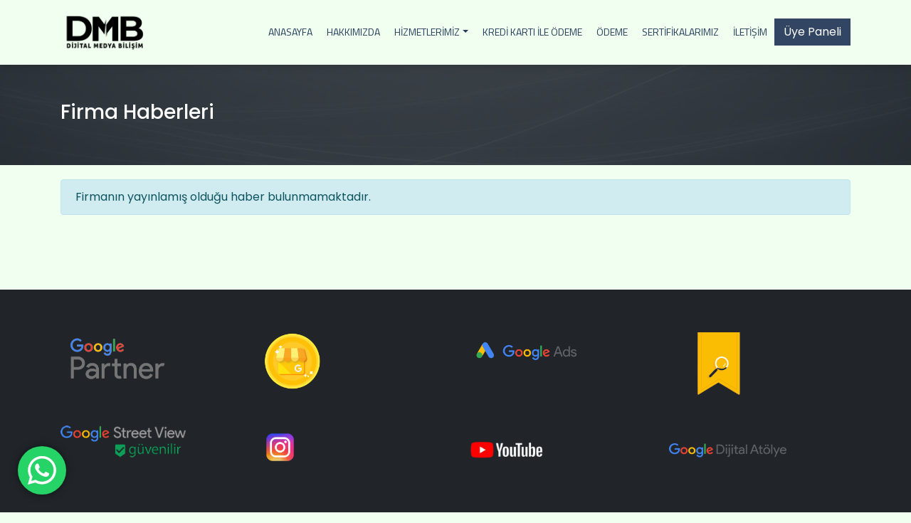

--- FILE ---
content_type: text/html; charset=UTF-8
request_url: https://googlereklamcim.com/haberler/firma/24787/
body_size: 46083
content:
<!DOCTYPE html>
<html dir="ltr" lang="tr">
<head>
	<meta charset="UTF-8">
	<meta name="viewport" content="width=device-width, initial-scale=1">
	<link rel="profile" href="https://gmpg.org/xfn/11">
	<link rel="preconnect" href="https://fonts.googleapis.com">
	<link rel="preconnect" href="https://fonts.gstatic.com" crossorigin>
	<link href="https://fonts.googleapis.com/css2?family=Poppins:wght@400;500;600;700&display=swap" rel="stylesheet">
		<title>Dijital Medya Bilişim</title>

		<!-- All in One SEO 4.5.3.1 - aioseo.com -->
		<meta name="description" content="googlereklamcim.com" />
		<meta name="robots" content="max-image-preview:large" />
		<meta name="google-site-verification" content="h-xXL8hMQ1prtg4LxF_rLcL4g7cSbYp34v-T76Fd1qw" />
		<meta name="keywords" content="google harita,google maps,google haritalar,google harita kayıtları,google benim işletmem" />
		<link rel="canonical" href="https://googlereklamcim.com/haberler/firma/24787/" />
		<meta name="generator" content="All in One SEO (AIOSEO) 4.5.3.1" />
		<script type="application/ld+json" class="aioseo-schema">
			{"@context":"https:\/\/schema.org","@graph":[{"@type":"BreadcrumbList","@id":"https:\/\/googlereklamcim.com\/haberler\/firma\/24787\/#breadcrumblist","itemListElement":[{"@type":"ListItem","@id":"https:\/\/googlereklamcim.com\/#listItem","position":1,"name":"Ev"}]},{"@type":"CollectionPage","@id":"https:\/\/googlereklamcim.com\/haberler\/firma\/24787\/#collectionpage","url":"https:\/\/googlereklamcim.com\/haberler\/firma\/24787\/","name":"Dijital Medya Bili\u015fim","description":"googlereklamcim.com","inLanguage":"tr-TR","isPartOf":{"@id":"https:\/\/googlereklamcim.com\/#website"},"breadcrumb":{"@id":"https:\/\/googlereklamcim.com\/haberler\/firma\/24787\/#breadcrumblist"},"about":{"@id":"https:\/\/googlereklamcim.com\/#organization"}},{"@type":"Organization","@id":"https:\/\/googlereklamcim.com\/#organization","name":"Dijital Medya Bili\u015fim","url":"https:\/\/googlereklamcim.com\/","logo":{"@type":"ImageObject","url":"https:\/\/googlereklamcim.com\/wp-content\/uploads\/2021\/02\/cropped-Logo.jpg","@id":"https:\/\/googlereklamcim.com\/haberler\/firma\/24787\/#organizationLogo","width":190,"height":107},"image":{"@id":"https:\/\/googlereklamcim.com\/#organizationLogo"}},{"@type":"WebSite","@id":"https:\/\/googlereklamcim.com\/#website","url":"https:\/\/googlereklamcim.com\/","name":"googlereklamcim.com","description":"googlereklamcim.com","inLanguage":"tr-TR","publisher":{"@id":"https:\/\/googlereklamcim.com\/#organization"},"potentialAction":{"@type":"SearchAction","target":{"@type":"EntryPoint","urlTemplate":"https:\/\/googlereklamcim.com\/?s={search_term_string}"},"query-input":"required name=search_term_string"}}]}
		</script>
		<!-- All in One SEO -->

<link rel='dns-prefetch' href='//fonts.googleapis.com' />
<link rel="alternate" type="application/rss+xml" title="googlereklamcim.com &raquo; akışı" href="https://googlereklamcim.com/feed/" />
<link rel="alternate" type="application/rss+xml" title="googlereklamcim.com &raquo; yorum akışı" href="https://googlereklamcim.com/comments/feed/" />
<link rel='stylesheet' id='ht_ctc_main_css-css' href='https://googlereklamcim.com/wp-content/plugins/click-to-chat-for-whatsapp/new/inc/assets/css/main.css'  media='all' />
<link rel='stylesheet' id='wp-block-library-css' href='https://googlereklamcim.com/wp-includes/css/dist/block-library/style.min.css'  media='all' />
<link rel='stylesheet' id='wc-blocks-vendors-style-css' href='https://googlereklamcim.com/wp-content/plugins/woocommerce/packages/woocommerce-blocks/build/wc-blocks-vendors-style.css'  media='all' />
<link rel='stylesheet' id='wc-blocks-style-css' href='https://googlereklamcim.com/wp-content/plugins/woocommerce/packages/woocommerce-blocks/build/wc-blocks-style.css'  media='all' />
<style id='classic-theme-styles-inline-css' type='text/css'>
/*! This file is auto-generated */
.wp-block-button__link{color:#fff;background-color:#32373c;border-radius:9999px;box-shadow:none;text-decoration:none;padding:calc(.667em + 2px) calc(1.333em + 2px);font-size:1.125em}.wp-block-file__button{background:#32373c;color:#fff;text-decoration:none}
</style>
<style id='global-styles-inline-css' type='text/css'>
body{--wp--preset--color--black: #000000;--wp--preset--color--cyan-bluish-gray: #abb8c3;--wp--preset--color--white: #ffffff;--wp--preset--color--pale-pink: #f78da7;--wp--preset--color--vivid-red: #cf2e2e;--wp--preset--color--luminous-vivid-orange: #ff6900;--wp--preset--color--luminous-vivid-amber: #fcb900;--wp--preset--color--light-green-cyan: #7bdcb5;--wp--preset--color--vivid-green-cyan: #00d084;--wp--preset--color--pale-cyan-blue: #8ed1fc;--wp--preset--color--vivid-cyan-blue: #0693e3;--wp--preset--color--vivid-purple: #9b51e0;--wp--preset--gradient--vivid-cyan-blue-to-vivid-purple: linear-gradient(135deg,rgba(6,147,227,1) 0%,rgb(155,81,224) 100%);--wp--preset--gradient--light-green-cyan-to-vivid-green-cyan: linear-gradient(135deg,rgb(122,220,180) 0%,rgb(0,208,130) 100%);--wp--preset--gradient--luminous-vivid-amber-to-luminous-vivid-orange: linear-gradient(135deg,rgba(252,185,0,1) 0%,rgba(255,105,0,1) 100%);--wp--preset--gradient--luminous-vivid-orange-to-vivid-red: linear-gradient(135deg,rgba(255,105,0,1) 0%,rgb(207,46,46) 100%);--wp--preset--gradient--very-light-gray-to-cyan-bluish-gray: linear-gradient(135deg,rgb(238,238,238) 0%,rgb(169,184,195) 100%);--wp--preset--gradient--cool-to-warm-spectrum: linear-gradient(135deg,rgb(74,234,220) 0%,rgb(151,120,209) 20%,rgb(207,42,186) 40%,rgb(238,44,130) 60%,rgb(251,105,98) 80%,rgb(254,248,76) 100%);--wp--preset--gradient--blush-light-purple: linear-gradient(135deg,rgb(255,206,236) 0%,rgb(152,150,240) 100%);--wp--preset--gradient--blush-bordeaux: linear-gradient(135deg,rgb(254,205,165) 0%,rgb(254,45,45) 50%,rgb(107,0,62) 100%);--wp--preset--gradient--luminous-dusk: linear-gradient(135deg,rgb(255,203,112) 0%,rgb(199,81,192) 50%,rgb(65,88,208) 100%);--wp--preset--gradient--pale-ocean: linear-gradient(135deg,rgb(255,245,203) 0%,rgb(182,227,212) 50%,rgb(51,167,181) 100%);--wp--preset--gradient--electric-grass: linear-gradient(135deg,rgb(202,248,128) 0%,rgb(113,206,126) 100%);--wp--preset--gradient--midnight: linear-gradient(135deg,rgb(2,3,129) 0%,rgb(40,116,252) 100%);--wp--preset--font-size--small: 13px;--wp--preset--font-size--medium: 20px;--wp--preset--font-size--large: 36px;--wp--preset--font-size--x-large: 42px;--wp--preset--spacing--20: 0.44rem;--wp--preset--spacing--30: 0.67rem;--wp--preset--spacing--40: 1rem;--wp--preset--spacing--50: 1.5rem;--wp--preset--spacing--60: 2.25rem;--wp--preset--spacing--70: 3.38rem;--wp--preset--spacing--80: 5.06rem;--wp--preset--shadow--natural: 6px 6px 9px rgba(0, 0, 0, 0.2);--wp--preset--shadow--deep: 12px 12px 50px rgba(0, 0, 0, 0.4);--wp--preset--shadow--sharp: 6px 6px 0px rgba(0, 0, 0, 0.2);--wp--preset--shadow--outlined: 6px 6px 0px -3px rgba(255, 255, 255, 1), 6px 6px rgba(0, 0, 0, 1);--wp--preset--shadow--crisp: 6px 6px 0px rgba(0, 0, 0, 1);}:where(.is-layout-flex){gap: 0.5em;}:where(.is-layout-grid){gap: 0.5em;}body .is-layout-flow > .alignleft{float: left;margin-inline-start: 0;margin-inline-end: 2em;}body .is-layout-flow > .alignright{float: right;margin-inline-start: 2em;margin-inline-end: 0;}body .is-layout-flow > .aligncenter{margin-left: auto !important;margin-right: auto !important;}body .is-layout-constrained > .alignleft{float: left;margin-inline-start: 0;margin-inline-end: 2em;}body .is-layout-constrained > .alignright{float: right;margin-inline-start: 2em;margin-inline-end: 0;}body .is-layout-constrained > .aligncenter{margin-left: auto !important;margin-right: auto !important;}body .is-layout-constrained > :where(:not(.alignleft):not(.alignright):not(.alignfull)){max-width: var(--wp--style--global--content-size);margin-left: auto !important;margin-right: auto !important;}body .is-layout-constrained > .alignwide{max-width: var(--wp--style--global--wide-size);}body .is-layout-flex{display: flex;}body .is-layout-flex{flex-wrap: wrap;align-items: center;}body .is-layout-flex > *{margin: 0;}body .is-layout-grid{display: grid;}body .is-layout-grid > *{margin: 0;}:where(.wp-block-columns.is-layout-flex){gap: 2em;}:where(.wp-block-columns.is-layout-grid){gap: 2em;}:where(.wp-block-post-template.is-layout-flex){gap: 1.25em;}:where(.wp-block-post-template.is-layout-grid){gap: 1.25em;}.has-black-color{color: var(--wp--preset--color--black) !important;}.has-cyan-bluish-gray-color{color: var(--wp--preset--color--cyan-bluish-gray) !important;}.has-white-color{color: var(--wp--preset--color--white) !important;}.has-pale-pink-color{color: var(--wp--preset--color--pale-pink) !important;}.has-vivid-red-color{color: var(--wp--preset--color--vivid-red) !important;}.has-luminous-vivid-orange-color{color: var(--wp--preset--color--luminous-vivid-orange) !important;}.has-luminous-vivid-amber-color{color: var(--wp--preset--color--luminous-vivid-amber) !important;}.has-light-green-cyan-color{color: var(--wp--preset--color--light-green-cyan) !important;}.has-vivid-green-cyan-color{color: var(--wp--preset--color--vivid-green-cyan) !important;}.has-pale-cyan-blue-color{color: var(--wp--preset--color--pale-cyan-blue) !important;}.has-vivid-cyan-blue-color{color: var(--wp--preset--color--vivid-cyan-blue) !important;}.has-vivid-purple-color{color: var(--wp--preset--color--vivid-purple) !important;}.has-black-background-color{background-color: var(--wp--preset--color--black) !important;}.has-cyan-bluish-gray-background-color{background-color: var(--wp--preset--color--cyan-bluish-gray) !important;}.has-white-background-color{background-color: var(--wp--preset--color--white) !important;}.has-pale-pink-background-color{background-color: var(--wp--preset--color--pale-pink) !important;}.has-vivid-red-background-color{background-color: var(--wp--preset--color--vivid-red) !important;}.has-luminous-vivid-orange-background-color{background-color: var(--wp--preset--color--luminous-vivid-orange) !important;}.has-luminous-vivid-amber-background-color{background-color: var(--wp--preset--color--luminous-vivid-amber) !important;}.has-light-green-cyan-background-color{background-color: var(--wp--preset--color--light-green-cyan) !important;}.has-vivid-green-cyan-background-color{background-color: var(--wp--preset--color--vivid-green-cyan) !important;}.has-pale-cyan-blue-background-color{background-color: var(--wp--preset--color--pale-cyan-blue) !important;}.has-vivid-cyan-blue-background-color{background-color: var(--wp--preset--color--vivid-cyan-blue) !important;}.has-vivid-purple-background-color{background-color: var(--wp--preset--color--vivid-purple) !important;}.has-black-border-color{border-color: var(--wp--preset--color--black) !important;}.has-cyan-bluish-gray-border-color{border-color: var(--wp--preset--color--cyan-bluish-gray) !important;}.has-white-border-color{border-color: var(--wp--preset--color--white) !important;}.has-pale-pink-border-color{border-color: var(--wp--preset--color--pale-pink) !important;}.has-vivid-red-border-color{border-color: var(--wp--preset--color--vivid-red) !important;}.has-luminous-vivid-orange-border-color{border-color: var(--wp--preset--color--luminous-vivid-orange) !important;}.has-luminous-vivid-amber-border-color{border-color: var(--wp--preset--color--luminous-vivid-amber) !important;}.has-light-green-cyan-border-color{border-color: var(--wp--preset--color--light-green-cyan) !important;}.has-vivid-green-cyan-border-color{border-color: var(--wp--preset--color--vivid-green-cyan) !important;}.has-pale-cyan-blue-border-color{border-color: var(--wp--preset--color--pale-cyan-blue) !important;}.has-vivid-cyan-blue-border-color{border-color: var(--wp--preset--color--vivid-cyan-blue) !important;}.has-vivid-purple-border-color{border-color: var(--wp--preset--color--vivid-purple) !important;}.has-vivid-cyan-blue-to-vivid-purple-gradient-background{background: var(--wp--preset--gradient--vivid-cyan-blue-to-vivid-purple) !important;}.has-light-green-cyan-to-vivid-green-cyan-gradient-background{background: var(--wp--preset--gradient--light-green-cyan-to-vivid-green-cyan) !important;}.has-luminous-vivid-amber-to-luminous-vivid-orange-gradient-background{background: var(--wp--preset--gradient--luminous-vivid-amber-to-luminous-vivid-orange) !important;}.has-luminous-vivid-orange-to-vivid-red-gradient-background{background: var(--wp--preset--gradient--luminous-vivid-orange-to-vivid-red) !important;}.has-very-light-gray-to-cyan-bluish-gray-gradient-background{background: var(--wp--preset--gradient--very-light-gray-to-cyan-bluish-gray) !important;}.has-cool-to-warm-spectrum-gradient-background{background: var(--wp--preset--gradient--cool-to-warm-spectrum) !important;}.has-blush-light-purple-gradient-background{background: var(--wp--preset--gradient--blush-light-purple) !important;}.has-blush-bordeaux-gradient-background{background: var(--wp--preset--gradient--blush-bordeaux) !important;}.has-luminous-dusk-gradient-background{background: var(--wp--preset--gradient--luminous-dusk) !important;}.has-pale-ocean-gradient-background{background: var(--wp--preset--gradient--pale-ocean) !important;}.has-electric-grass-gradient-background{background: var(--wp--preset--gradient--electric-grass) !important;}.has-midnight-gradient-background{background: var(--wp--preset--gradient--midnight) !important;}.has-small-font-size{font-size: var(--wp--preset--font-size--small) !important;}.has-medium-font-size{font-size: var(--wp--preset--font-size--medium) !important;}.has-large-font-size{font-size: var(--wp--preset--font-size--large) !important;}.has-x-large-font-size{font-size: var(--wp--preset--font-size--x-large) !important;}
.wp-block-navigation a:where(:not(.wp-element-button)){color: inherit;}
:where(.wp-block-post-template.is-layout-flex){gap: 1.25em;}:where(.wp-block-post-template.is-layout-grid){gap: 1.25em;}
:where(.wp-block-columns.is-layout-flex){gap: 2em;}:where(.wp-block-columns.is-layout-grid){gap: 2em;}
.wp-block-pullquote{font-size: 1.5em;line-height: 1.6;}
</style>
<link rel='stylesheet' id='woocommerce-layout-css' href='https://googlereklamcim.com/wp-content/plugins/woocommerce/assets/css/woocommerce-layout.css'  media='all' />
<link rel='stylesheet' id='woocommerce-smallscreen-css' href='https://googlereklamcim.com/wp-content/plugins/woocommerce/assets/css/woocommerce-smallscreen.css'  media='only screen and (max-width: 768px)' />
<link rel='stylesheet' id='woocommerce-general-css' href='https://googlereklamcim.com/wp-content/plugins/woocommerce/assets/css/woocommerce.css'  media='all' />
<style id='woocommerce-inline-inline-css' type='text/css'>
.woocommerce form .form-row .required { visibility: visible; }
</style>
<link rel='stylesheet' id='mc_titilium-css' href='https://fonts.googleapis.com/css?family=Titillium+Web%3A200%2C300%2C400%2C700&#038;display=swap'  media='all' />
<link rel='stylesheet' id='mc_fontawesome-css' href='https://googlereklamcim.com/wp-content/themes/mc_rehber/css/all.min.css'  media='all' />
<link rel='stylesheet' id='mc_bootstrap-css' href='https://googlereklamcim.com/wp-content/themes/mc_rehber/css/bootstrap.min.css'  media='all' />
<link rel='stylesheet' id='mc_owl-css' href='https://googlereklamcim.com/wp-content/themes/mc_rehber/css/owl.carousel.min.css'  media='all' />
<link rel='stylesheet' id='mc_splide-css' href='https://googlereklamcim.com/wp-content/themes/mc_rehber/css/splide.min.css'  media='all' />
<link rel='stylesheet' id='mc_fancy-css' href='https://googlereklamcim.com/wp-content/themes/mc_rehber/css/jquery.fancybox.min.css'  media='all' />
<link rel='stylesheet' id='mc_rehber-css' href='https://googlereklamcim.com/wp-content/themes/mc_rehber/style.css'  media='all' />
<link rel='stylesheet' id='mc_animate-css' href='https://googlereklamcim.com/wp-content/themes/mc_rehber/css/animate.css'  media='all' />
<script  src="https://googlereklamcim.com/wp-includes/js/jquery/jquery.min.js" id="jquery-core-js"></script>
<script  src="https://googlereklamcim.com/wp-includes/js/jquery/jquery-migrate.min.js" id="jquery-migrate-js"></script>
<link rel="https://api.w.org/" href="https://googlereklamcim.com/wp-json/" /><link rel="EditURI" type="application/rsd+xml" title="RSD" href="https://googlereklamcim.com/xmlrpc.php?rsd" />
<style> .comment-metadata { display:none !important; } </style><style> .comment-author .vcard .avatar{ display:none !important; } 
													.comment-author .avatar{ display:none !important; }
									</style><style>/* CSS added by WP Meta and Date Remover*/.entry-meta {display:none !important;}
	.home .entry-meta { display: none; }
	.entry-footer {display:none !important;}
	.home .entry-footer { display: none; }</style><style>/* CSS added by WP Meta and Date Remover*/.entry-meta {display:none !important;}
	.home .entry-meta { display: none; }
	.entry-footer {display:none !important;}
	.home .entry-footer { display: none; }</style>	<noscript><style>.woocommerce-product-gallery{ opacity: 1 !important; }</style></noscript>
	<meta name="generator" content="Elementor 3.18.3; features: e_dom_optimization, e_optimized_assets_loading, e_optimized_css_loading, e_font_icon_svg, additional_custom_breakpoints, block_editor_assets_optimize, e_image_loading_optimization; settings: css_print_method-external, google_font-enabled, font_display-swap">
<noscript><style>.lazyload[data-src]{display:none !important;}</style></noscript><style>.lazyload{background-image:none !important;}.lazyload:before{background-image:none !important;}</style><style type="text/css" id="custom-background-css">
body.custom-background { background-color: #f0fff0; }
</style>
	<link rel="icon" href="https://googlereklamcim.com/wp-content/uploads/2019/12/cropped-googlereklamcim.com-simge-32x32.png" sizes="32x32" />
<link rel="icon" href="https://googlereklamcim.com/wp-content/uploads/2019/12/cropped-googlereklamcim.com-simge-192x192.png" sizes="192x192" />
<link rel="apple-touch-icon" href="https://googlereklamcim.com/wp-content/uploads/2019/12/cropped-googlereklamcim.com-simge-180x180.png" />
<meta name="msapplication-TileImage" content="https://googlereklamcim.com/wp-content/uploads/2019/12/cropped-googlereklamcim.com-simge-270x270.png" />
		<style type="text/css" id="wp-custom-css">
			.entry-meta .entry-date {
    display: none;
}

body, p, span, a {
	font-family: 'Poppins', sans-serif !important;
}

body {
    background-color: #f0fff0;
}

#header {
	background-color: #f0fff0;
}
#main-menu li a {
	color: #253C59;
	font-family: 'Titillium Web', sans-serif!important
}
#main-menu .dropdown-menu a {
	color: #253C59;
}

.heading h2 {
    color: #253C59;
}

.heading .text-muted {
    color: #253C59 !important;
}

.service-title a {
    color: #253C59;
}

#about h2,
#about p{
    color: #253C59;
}

#news .news h3 a,
#news .news span,
#news .news p {
    color: #253C59 !important;
}

article .page-content {
    color:#253C59
}

.contact-form, .contact {
	color: #253C59;
}

.contact a {
	color: #253C59;
	text-decoration: underline;
	font-weight: bolder;
}
.service {
	box-shadow: 0 1px 3px rgb(255 255 255 / 60%), 0 1px 2px rgb(255 255 255 / 60%)
}
.news {
	box-shadow: 0 1px 3px rgb(255 255 255 / 30%), 0 1px 1px rgb(255 255 255 / 50%);
	border: 1px solid #ddd;
	border-radius: 10px;
}

.content .page-header {
	padding: 50px 0;
}		</style>
		<style id="kirki-inline-styles"></style>	
</head>

<body class="home blog custom-background wp-custom-logo theme-mc_rehber woocommerce-no-js hfeed no-sidebar elementor-default elementor-kit-113923">
<div id="page" class="site">
	<header id="header">
		<div class="container">
			<a href="https://googlereklamcim.com/"><img src="[data-uri]" height="50" alt="Site Logo" data-src="https://googlereklamcim.com/wp-content/uploads/2024/08/cropped-DMB-LOGO-SIYAH.png" decoding="async" class="lazyload" width="126" data-eio-rwidth="1080" data-eio-rheight="429"><noscript><img src="https://googlereklamcim.com/wp-content/uploads/2024/08/cropped-DMB-LOGO-SIYAH.png" height="50" alt="Site Logo" data-eio="l"></noscript></a>			<nav class="nav-menu">
				<ul id="main-menu" class="nav"><li  id="menu-item-7"class="menu-item menu-item-type-custom menu-item-object-custom menu-item-7 nav-item"><a href="http://www.googlereklamcim.com/">Anasayfa</a></li>
<li  id="menu-item-8"class="menu-item menu-item-type-post_type menu-item-object-page menu-item-8 nav-item"><a href="https://googlereklamcim.com/hakkimizda/">Hakkımızda</a></li>
<li  id="menu-item-276"class="menu-item menu-item-type-post_type menu-item-object-page menu-item-has-children dropdown menu-item-276 nav-item"><a href="https://googlereklamcim.com/hizmetlerimiz/"class="dropdown-toggle">Hizmetlerimiz<span class="caret"></span></a>
<ul class="dropdown-menu depth-0">
	<li  id="menu-item-334"class="menu-item menu-item-type-post_type menu-item-object-hizmetler menu-item-334 nav-item"><a href="https://googlereklamcim.com/hizmetler/google-reklamlari/">Google Reklamları</a></li>
	<li  id="menu-item-335"class="menu-item menu-item-type-post_type menu-item-object-hizmetler menu-item-335 nav-item"><a href="https://googlereklamcim.com/hizmetler/google-haritalar/">Google Haritalar</a></li>
	<li  id="menu-item-328"class="menu-item menu-item-type-post_type menu-item-object-hizmetler menu-item-328 nav-item"><a href="https://googlereklamcim.com/hizmetler/google-ads/">Google Ads</a></li>
	<li  id="menu-item-315"class="menu-item menu-item-type-post_type menu-item-object-hizmetler menu-item-315 nav-item"><a href="https://googlereklamcim.com/hizmetler/facebook-reklamlari/">Facebook Reklamları</a></li>
	<li  id="menu-item-317"class="menu-item menu-item-type-post_type menu-item-object-hizmetler menu-item-317 nav-item"><a href="https://googlereklamcim.com/hizmetler/instagram-reklamlari/">Instagram Reklamları</a></li>
	<li  id="menu-item-323"class="menu-item menu-item-type-post_type menu-item-object-hizmetler menu-item-323 nav-item"><a href="https://googlereklamcim.com/hizmetler/youtube-reklamlari/">Youtube Reklamları</a></li>
	<li  id="menu-item-320"class="menu-item menu-item-type-post_type menu-item-object-hizmetler menu-item-320 nav-item"><a href="https://googlereklamcim.com/hizmetler/twitter-reklamlari/">Twitter Reklamları</a></li>
	<li  id="menu-item-319"class="menu-item menu-item-type-post_type menu-item-object-hizmetler menu-item-319 nav-item"><a href="https://googlereklamcim.com/hizmetler/mobil-uygulama/">Mobil Uygulama</a></li>
	<li  id="menu-item-318"class="menu-item menu-item-type-post_type menu-item-object-hizmetler menu-item-318 nav-item"><a href="https://googlereklamcim.com/hizmetler/logo-tasarimi/">Logo Tasarımı</a></li>
	<li  id="menu-item-329"class="menu-item menu-item-type-post_type menu-item-object-hizmetler menu-item-329 nav-item"><a href="https://googlereklamcim.com/hizmetler/web-tasarimi/">Web Tasarımı</a></li>
	<li  id="menu-item-321"class="menu-item menu-item-type-post_type menu-item-object-hizmetler menu-item-321 nav-item"><a href="https://googlereklamcim.com/hizmetler/web-tabanli-yazilim/">Web Tabanlı Yazılım</a></li>
</ul>
</li>
<li  id="menu-item-120967"class="menu-item menu-item-type-custom menu-item-object-custom menu-item-120967 nav-item"><a href="http://www.shopier.com/dmbgroupreklamcilik">Kredi Kartı İle Ödeme</a></li>
<li  id="menu-item-118648"class="menu-item menu-item-type-post_type menu-item-object-page menu-item-118648 nav-item"><a href="https://googlereklamcim.com/odeme-2/">Ödeme</a></li>
<li  id="menu-item-117621"class="menu-item menu-item-type-custom menu-item-object-custom menu-item-117621 nav-item"><a href="https://skillshop.exceedlms.com/profiles/8abec616a3164a8e8664309f42a885cd">Sertifikalarımız</a></li>
<li  id="menu-item-16"class="menu-item menu-item-type-post_type menu-item-object-page menu-item-16 nav-item"><a href="https://googlereklamcim.com/iletisim/">İletişim</a></li>
</ul>				<div class="burger">
					<div class="line1"></div>
					<div class="line2"></div>
					<div class="line3"></div>
				</div>
				<div class="buttons d-none d-sm-none d-md-none d-lg-flex">
					<a href="https://googlereklamcim.com/panel" class="btn btn-primary rounded-0 ">Üye Paneli</a>
				</div>
			</nav>
		</div>
	</header>

	<div id="content" class="site-content">
<div class="content custom">
		<div class="page-header">
			<div class="container">
				<h3 class="page-title">Firma Haberleri</h3>
			</div>
		</div>
		<div class="container">
		<div class="alert alert-info">Firmanın yayınlamış olduğu haber bulunmamaktadır.</div>		</div>
	</div>
</div><!-- #primary -->

	</div><!-- #content -->
	<footer id="footer">
		<div class="footer-widget">
			<div class="container">
				<div class="row">
					<div class="col-md-3"><div id="text-2" class="widget widget_text">			<div class="textwidget"><p><a title="Google Partner" href="https://www.google.com/partners/" target="_blank" rel="noopener"><img decoding="async" class="alignnone wp-image-54194 lazyload" src="[data-uri]" alt="" width="159" height="74" data-src="https://googlereklamcim.com/wp-content/uploads/2021/02/google-partners-300x124-removebg-preview-2.png" data-eio-rwidth="266" data-eio-rheight="123" /><noscript><img decoding="async" class="alignnone wp-image-54194" src="https://googlereklamcim.com/wp-content/uploads/2021/02/google-partners-300x124-removebg-preview-2.png" alt="" width="159" height="74" data-eio="l" /></noscript></a></p>
<p>&nbsp;</p>
<ul style="list-style: none; padding: 0; margin: 0;">
<li></li>
<li></li>
</ul>
</div>
		</div><div id="text-14" class="widget widget_text">			<div class="textwidget"><p><a href="https://skillshop.exceedlms.com/profiles/8abec616a3164a8e8664309f42a885cd" target="_blank" rel="noopener"><img decoding="async" class="alignnone wp-image-56353 lazyload" title="Google Benim İşletmem" src="[data-uri]" alt="Google Benim İşletmem" width="177" height="50" data-src="https://googlereklamcim.com/wp-content/uploads/2021/03/google_guvenilir.png" data-eio-rwidth="205" data-eio-rheight="58" /><noscript><img decoding="async" class="alignnone wp-image-56353" title="Google Benim İşletmem" src="https://googlereklamcim.com/wp-content/uploads/2021/03/google_guvenilir.png" alt="Google Benim İşletmem" width="177" height="50" data-eio="l" /></noscript></a></p>
<p>&nbsp;</p>
</div>
		</div></div><div class="col-md-3"><div id="text-18" class="widget widget_text">			<div class="textwidget"><p><a title="Google My Business" href="https://skillshop.exceedlms.com/profiles/8abec616a3164a8e8664309f42a885cd" target="_blank" rel="noopener"><img decoding="async" class="alignnone wp-image-45764 lazyload" src="[data-uri]" alt="Google Benim İşletmem Üçüncü Taraf Politikaları" width="82" height="82"   data-src="https://googlereklamcim.com/wp-content/uploads/2020/12/GMB_Achievment_V2_1_copy_3-300x300.png" data-srcset="https://googlereklamcim.com/wp-content/uploads/2020/12/GMB_Achievment_V2_1_copy_3-300x300.png 300w, https://googlereklamcim.com/wp-content/uploads/2020/12/GMB_Achievment_V2_1_copy_3-150x150.png 150w, https://googlereklamcim.com/wp-content/uploads/2020/12/GMB_Achievment_V2_1_copy_3.png 400w" data-sizes="auto" data-eio-rwidth="300" data-eio-rheight="300" /><noscript><img decoding="async" class="alignnone wp-image-45764" src="https://googlereklamcim.com/wp-content/uploads/2020/12/GMB_Achievment_V2_1_copy_3-300x300.png" alt="Google Benim İşletmem Üçüncü Taraf Politikaları" width="82" height="82" srcset="https://googlereklamcim.com/wp-content/uploads/2020/12/GMB_Achievment_V2_1_copy_3-300x300.png 300w, https://googlereklamcim.com/wp-content/uploads/2020/12/GMB_Achievment_V2_1_copy_3-150x150.png 150w, https://googlereklamcim.com/wp-content/uploads/2020/12/GMB_Achievment_V2_1_copy_3.png 400w" sizes="(max-width: 82px) 100vw, 82px" data-eio="l" /></noscript></a></p>
</div>
		</div><div id="text-23" class="widget widget_text">			<div class="textwidget"><p>&nbsp;</p>
<p><a title="Instagram" href="https://www.instagram.com/dijitalmedyabilisim" target="_blank" rel="noopener"><img loading="lazy" loading="lazy" loading="lazy" decoding="async" class="alignnone wp-image-54412 lazyload" src="[data-uri]" alt="Instagram" width="47" height="47"   data-src="https://googlereklamcim.com/wp-content/uploads/2021/02/instagram-300x300.png" data-srcset="https://googlereklamcim.com/wp-content/uploads/2021/02/instagram-300x300.png 300w, https://googlereklamcim.com/wp-content/uploads/2021/02/instagram-150x150.png 150w, https://googlereklamcim.com/wp-content/uploads/2021/02/instagram.png 600w" data-sizes="auto" data-eio-rwidth="300" data-eio-rheight="300" /><noscript><img loading="lazy" loading="lazy" loading="lazy" decoding="async" class="alignnone wp-image-54412" src="https://googlereklamcim.com/wp-content/uploads/2021/02/instagram-300x300.png" alt="Instagram" width="47" height="47" srcset="https://googlereklamcim.com/wp-content/uploads/2021/02/instagram-300x300.png 300w, https://googlereklamcim.com/wp-content/uploads/2021/02/instagram-150x150.png 150w, https://googlereklamcim.com/wp-content/uploads/2021/02/instagram.png 600w" sizes="(max-width: 47px) 100vw, 47px" data-eio="l" /></noscript></a></p>
</div>
		</div></div><div class="col-md-3"><div id="text-19" class="widget widget_text">			<div class="textwidget"><p><a title="Google Ads" href="https://www.kisa.link/OBFL" target="_blank" rel="noopener"><img loading="lazy" loading="lazy" loading="lazy" decoding="async" class="alignnone wp-image-54413 lazyload" src="[data-uri]" alt="" width="170" height="53"   data-src="https://googlereklamcim.com/wp-content/uploads/2021/02/Ads_logo_horizontal_dont_1-300x94.png" data-srcset="https://googlereklamcim.com/wp-content/uploads/2021/02/Ads_logo_horizontal_dont_1-300x94.png 300w, https://googlereklamcim.com/wp-content/uploads/2021/02/Ads_logo_horizontal_dont_1-1024x322.png 1024w, https://googlereklamcim.com/wp-content/uploads/2021/02/Ads_logo_horizontal_dont_1-768x242.png 768w, https://googlereklamcim.com/wp-content/uploads/2021/02/Ads_logo_horizontal_dont_1.png 1501w" data-sizes="auto" data-eio-rwidth="300" data-eio-rheight="94" /><noscript><img loading="lazy" loading="lazy" loading="lazy" decoding="async" class="alignnone wp-image-54413" src="https://googlereklamcim.com/wp-content/uploads/2021/02/Ads_logo_horizontal_dont_1-300x94.png" alt="" width="170" height="53" srcset="https://googlereklamcim.com/wp-content/uploads/2021/02/Ads_logo_horizontal_dont_1-300x94.png 300w, https://googlereklamcim.com/wp-content/uploads/2021/02/Ads_logo_horizontal_dont_1-1024x322.png 1024w, https://googlereklamcim.com/wp-content/uploads/2021/02/Ads_logo_horizontal_dont_1-768x242.png 768w, https://googlereklamcim.com/wp-content/uploads/2021/02/Ads_logo_horizontal_dont_1.png 1501w" sizes="(max-width: 170px) 100vw, 170px" data-eio="l" /></noscript></a></p>
</div>
		</div><div id="text-21" class="widget widget_text">			<div class="textwidget"><p>&nbsp;</p>
<p>&nbsp;</p>
<p><a title="Youtube" href="https://www.kisa.link/OBFN" target="_blank" rel="noopener"><img loading="lazy" loading="lazy" loading="lazy" decoding="async" class="alignnone wp-image-54410 lazyload" src="[data-uri]" alt="Youtube" width="112" height="37"   data-src="https://googlereklamcim.com/wp-content/uploads/2021/02/090c0658afb2350efff9c2ac705d5fe9-removebg-preview-1-300x100.png" data-srcset="https://googlereklamcim.com/wp-content/uploads/2021/02/090c0658afb2350efff9c2ac705d5fe9-removebg-preview-1-300x100.png 300w, https://googlereklamcim.com/wp-content/uploads/2021/02/090c0658afb2350efff9c2ac705d5fe9-removebg-preview-1.png 307w" data-sizes="auto" data-eio-rwidth="300" data-eio-rheight="100" /><noscript><img loading="lazy" loading="lazy" loading="lazy" decoding="async" class="alignnone wp-image-54410" src="https://googlereklamcim.com/wp-content/uploads/2021/02/090c0658afb2350efff9c2ac705d5fe9-removebg-preview-1-300x100.png" alt="Youtube" width="112" height="37" srcset="https://googlereklamcim.com/wp-content/uploads/2021/02/090c0658afb2350efff9c2ac705d5fe9-removebg-preview-1-300x100.png 300w, https://googlereklamcim.com/wp-content/uploads/2021/02/090c0658afb2350efff9c2ac705d5fe9-removebg-preview-1.png 307w" sizes="(max-width: 112px) 100vw, 112px" data-eio="l" /></noscript></a></p>
</div>
		</div></div><div class="col-md-3"><div id="text-6" class="widget widget_text">			<div class="textwidget"><p><a title="Sertifikalarımız" href="https://skillshop.exceedlms.com/profiles/8abec616a3164a8e8664309f42a885cd" target="_blank" rel="noopener"><img loading="lazy" loading="lazy" loading="lazy" decoding="async" class="alignleft wp-image-54202 lazyload" src="[data-uri]" alt="Google Ads Sertifikarımız" width="127" height="97" data-src="https://googlereklamcim.com/wp-content/uploads/2021/02/unnamed-removebg-preview.png" data-eio-rwidth="218" data-eio-rheight="165" /><noscript><img loading="lazy" loading="lazy" loading="lazy" decoding="async" class="alignleft wp-image-54202" src="https://googlereklamcim.com/wp-content/uploads/2021/02/unnamed-removebg-preview.png" alt="Google Ads Sertifikarımız" width="127" height="97" data-eio="l" /></noscript></a></p>
</div>
		</div><div id="text-8" class="widget widget_text">			<div class="textwidget"><p>&nbsp;</p>
<p><a title="Google Dijital Atölye" href="https://www.kisa.link/OBFV" target="_blank" rel="noopener"><img loading="lazy" loading="lazy" loading="lazy" decoding="async" class="alignnone wp-image-15355 lazyload" src="[data-uri]" alt="Google Dijital Atölye" width="165" height="20"   data-src="https://googlereklamcim.com/wp-content/uploads/2020/05/unnamed-1-300x37.png" data-srcset="https://googlereklamcim.com/wp-content/uploads/2020/05/unnamed-1-300x37.png 300w, https://googlereklamcim.com/wp-content/uploads/2020/05/unnamed-1.png 386w" data-sizes="auto" data-eio-rwidth="300" data-eio-rheight="37" /><noscript><img loading="lazy" loading="lazy" loading="lazy" decoding="async" class="alignnone wp-image-15355" src="https://googlereklamcim.com/wp-content/uploads/2020/05/unnamed-1-300x37.png" alt="Google Dijital Atölye" width="165" height="20" srcset="https://googlereklamcim.com/wp-content/uploads/2020/05/unnamed-1-300x37.png 300w, https://googlereklamcim.com/wp-content/uploads/2020/05/unnamed-1.png 386w" sizes="(max-width: 165px) 100vw, 165px" data-eio="l" /></noscript></a></p>
<p>&nbsp;</p>
</div>
		</div></div>				</div>
			</div>
		</div>
		<div class="copyright">
			<div class="container">
				<div class="row">
					<div class="col-md-12 copyright-text">
						Copyright © 2015 - 2026 googlereklamcim.com - Tüm Hakları Saklıdır.
					</div>
				</div>
			</div>
		</div>
	</footer>
</div><!-- #page -->

<!-- Click to Chat - https://holithemes.com/plugins/click-to-chat/  v3.31.1 -->  
            <div class="ht-ctc ht-ctc-chat ctc-analytics ctc_wp_desktop style-3_1  " id="ht-ctc-chat"  
                style="display: none;  position: fixed; bottom: 25px; left: 25px;"   >
                                <div class="ht_ctc_style ht_ctc_chat_style">
                <style id="ht-ctc-s3">
.ht-ctc .ctc_s_3_1:hover svg stop{stop-color:#25D366;}.ht-ctc .ctc_s_3_1:hover .ht_ctc_padding,.ht-ctc .ctc_s_3_1:hover .ctc_cta_stick{background-color:#25D366 !important;box-shadow:0px 0px 11px rgba(0,0,0,.5);}
</style>

<div  style="display:flex;justify-content:center;align-items:center; " class="ctc_s_3_1 ctc_s3_1 ctc_nb" data-nb_top="-4px" data-nb_right="-4px">
    <p class="ctc-analytics ctc_cta ctc_cta_stick ht-ctc-cta  ht-ctc-cta-hover " style="padding: 0px 16px; line-height: 1.6; font-size: 15px; background-color: #25d366; color: #ffffff; border-radius:10px; margin:0 10px;  display: none; order: 1; ">WhatsApp Destek</p>
    <div class="ctc-analytics ht_ctc_padding" style="background-color: #25D366; padding: 14px; border-radius: 50%; box-shadow: 0px 0px 11px rgba(0,0,0,.5);">
        <svg style="pointer-events:none; display:block; height:40px; width:40px;" width="40px" height="40px" viewBox="0 0 1219.547 1225.016">
            <path style="fill: #E0E0E0;" fill="#E0E0E0" d="M1041.858 178.02C927.206 63.289 774.753.07 612.325 0 277.617 0 5.232 272.298 5.098 606.991c-.039 106.986 27.915 211.42 81.048 303.476L0 1225.016l321.898-84.406c88.689 48.368 188.547 73.855 290.166 73.896h.258.003c334.654 0 607.08-272.346 607.222-607.023.056-162.208-63.052-314.724-177.689-429.463zm-429.533 933.963h-.197c-90.578-.048-179.402-24.366-256.878-70.339l-18.438-10.93-191.021 50.083 51-186.176-12.013-19.087c-50.525-80.336-77.198-173.175-77.16-268.504.111-278.186 226.507-504.503 504.898-504.503 134.812.056 261.519 52.604 356.814 147.965 95.289 95.36 147.728 222.128 147.688 356.948-.118 278.195-226.522 504.543-504.693 504.543z"/>
            <linearGradient id="htwaicona-chat" gradientUnits="userSpaceOnUse" x1="609.77" y1="1190.114" x2="609.77" y2="21.084">
                <stop id="s3_1_offset_1" offset="0" stop-color="#25D366"/>
                <stop id="s3_1_offset_2" offset="1" stop-color="#25D366"/>
            </linearGradient>
            <path style="fill: url(#htwaicona-chat);" fill="url(#htwaicona-chat)" d="M27.875 1190.114l82.211-300.18c-50.719-87.852-77.391-187.523-77.359-289.602.133-319.398 260.078-579.25 579.469-579.25 155.016.07 300.508 60.398 409.898 169.891 109.414 109.492 169.633 255.031 169.57 409.812-.133 319.406-260.094 579.281-579.445 579.281-.023 0 .016 0 0 0h-.258c-96.977-.031-192.266-24.375-276.898-70.5l-307.188 80.548z"/>
            <image overflow="visible" opacity=".08" width="682" height="639" transform="translate(270.984 291.372)"/>
            <path fill-rule="evenodd" clip-rule="evenodd" style="fill: #FFF;" fill="#FFF" d="M462.273 349.294c-11.234-24.977-23.062-25.477-33.75-25.914-8.742-.375-18.75-.352-28.742-.352-10 0-26.25 3.758-39.992 18.766-13.75 15.008-52.5 51.289-52.5 125.078 0 73.797 53.75 145.102 61.242 155.117 7.5 10 103.758 166.266 256.203 226.383 126.695 49.961 152.477 40.023 179.977 37.523s88.734-36.273 101.234-71.297c12.5-35.016 12.5-65.031 8.75-71.305-3.75-6.25-13.75-10-28.75-17.5s-88.734-43.789-102.484-48.789-23.75-7.5-33.75 7.516c-10 15-38.727 48.773-47.477 58.773-8.75 10.023-17.5 11.273-32.5 3.773-15-7.523-63.305-23.344-120.609-74.438-44.586-39.75-74.688-88.844-83.438-103.859-8.75-15-.938-23.125 6.586-30.602 6.734-6.719 15-17.508 22.5-26.266 7.484-8.758 9.984-15.008 14.984-25.008 5-10.016 2.5-18.773-1.25-26.273s-32.898-81.67-46.234-111.326z"/>
            <path style="fill: #FFFFFF;" fill="#FFF" d="M1036.898 176.091C923.562 62.677 772.859.185 612.297.114 281.43.114 12.172 269.286 12.039 600.137 12 705.896 39.633 809.13 92.156 900.13L7 1211.067l318.203-83.438c87.672 47.812 186.383 73.008 286.836 73.047h.255.003c330.812 0 600.109-269.219 600.25-600.055.055-160.343-62.328-311.108-175.649-424.53zm-424.601 923.242h-.195c-89.539-.047-177.344-24.086-253.93-69.531l-18.227-10.805-188.828 49.508 50.414-184.039-11.875-18.867c-49.945-79.414-76.312-171.188-76.273-265.422.109-274.992 223.906-498.711 499.102-498.711 133.266.055 258.516 52 352.719 146.266 94.195 94.266 146.031 219.578 145.992 352.852-.118 274.999-223.923 498.749-498.899 498.749z"/>
        </svg>    </div>
</div>                </div>
            </div>
                        <span class="ht_ctc_chat_data" 
                data-no_number=""
                data-settings="{&quot;number&quot;:&quot;905443110303&quot;,&quot;pre_filled&quot;:&quot;Merhaba, \r\n\r\nDijital Medya Bili\u015fim | Google Partner&quot;,&quot;dis_m&quot;:&quot;show&quot;,&quot;dis_d&quot;:&quot;show&quot;,&quot;css&quot;:&quot;display: none; cursor: pointer; z-index: 99999999;&quot;,&quot;pos_d&quot;:&quot;position: fixed; bottom: 25px; left: 25px;&quot;,&quot;pos_m&quot;:&quot;position: fixed; bottom: 20px; left: 15px;&quot;,&quot;schedule&quot;:&quot;no&quot;,&quot;se&quot;:150,&quot;ani&quot;:&quot;no-animations&quot;,&quot;url_target_d&quot;:&quot;_blank&quot;,&quot;ga&quot;:&quot;yes&quot;,&quot;fb&quot;:&quot;yes&quot;,&quot;g_an_event_name&quot;:&quot;chat: {number}&quot;,&quot;pixel_event_name&quot;:&quot;Click to Chat by HoliThemes&quot;}" 
            ></span>
            	<script type="text/javascript">
		(function () {
			var c = document.body.className;
			c = c.replace(/woocommerce-no-js/, 'woocommerce-js');
			document.body.className = c;
		})();
	</script>
	<script type="text/javascript" id="ht_ctc_app_js-js-extra">
/* <![CDATA[ */
var ht_ctc_chat_var = {"number":"905443110303","pre_filled":"Merhaba, \r\n\r\nDijital Medya Bili\u015fim | Google Partner","dis_m":"show","dis_d":"show","css":"display: none; cursor: pointer; z-index: 99999999;","pos_d":"position: fixed; bottom: 25px; left: 25px;","pos_m":"position: fixed; bottom: 20px; left: 15px;","schedule":"no","se":"150","ani":"no-animations","url_target_d":"_blank","ga":"yes","fb":"yes","g_an_event_name":"chat: {number}","pixel_event_name":"Click to Chat by HoliThemes"};
var ht_ctc_variables = {"g_an_event_name":"chat: {number}","pixel_event_type":"trackCustom","pixel_event_name":"Click to Chat by HoliThemes","g_an_params":["g_an_param_1","g_an_param_2","g_an_param_3"],"g_an_param_1":{"key":"number","value":"{number}"},"g_an_param_2":{"key":"title","value":"{title}"},"g_an_param_3":{"key":"url","value":"{url}"},"pixel_params":["pixel_param_1","pixel_param_2","pixel_param_3","pixel_param_4"],"pixel_param_1":{"key":"Category","value":"Click to Chat for WhatsApp"},"pixel_param_2":{"key":"ID","value":"{number}"},"pixel_param_3":{"key":"Title","value":"{title}"},"pixel_param_4":{"key":"URL","value":"{url}"}};
/* ]]> */
</script>
<script  src="https://googlereklamcim.com/wp-content/plugins/click-to-chat-for-whatsapp/new/inc/assets/js/app.js" id="ht_ctc_app_js-js"></script>
<script  id="eio-lazy-load-js-before">
/* <![CDATA[ */
var eio_lazy_vars = {"exactdn_domain":"","skip_autoscale":0,"threshold":0};
/* ]]> */
</script>
<script  src="https://googlereklamcim.com/wp-content/plugins/ewww-image-optimizer/includes/lazysizes.min.js" id="eio-lazy-load-js"></script>
<script  src="https://googlereklamcim.com/wp-content/plugins/woocommerce/assets/js/jquery-blockui/jquery.blockUI.min.js" id="jquery-blockui-js"></script>
<script type="text/javascript" id="wc-add-to-cart-js-extra">
/* <![CDATA[ */
var wc_add_to_cart_params = {"ajax_url":"\/wp-admin\/admin-ajax.php","wc_ajax_url":"\/?wc-ajax=%%endpoint%%","i18n_view_cart":"Sepeti g\u00f6r\u00fcnt\u00fcle","cart_url":"https:\/\/googlereklamcim.com\/sepet\/","is_cart":"","cart_redirect_after_add":"no"};
/* ]]> */
</script>
<script  src="https://googlereklamcim.com/wp-content/plugins/woocommerce/assets/js/frontend/add-to-cart.min.js" id="wc-add-to-cart-js"></script>
<script  src="https://googlereklamcim.com/wp-content/plugins/woocommerce/assets/js/js-cookie/js.cookie.min.js" id="js-cookie-js"></script>
<script type="text/javascript" id="woocommerce-js-extra">
/* <![CDATA[ */
var woocommerce_params = {"ajax_url":"\/wp-admin\/admin-ajax.php","wc_ajax_url":"\/?wc-ajax=%%endpoint%%"};
/* ]]> */
</script>
<script  src="https://googlereklamcim.com/wp-content/plugins/woocommerce/assets/js/frontend/woocommerce.min.js" id="woocommerce-js"></script>
<script type="text/javascript" id="wc-cart-fragments-js-extra">
/* <![CDATA[ */
var wc_cart_fragments_params = {"ajax_url":"\/wp-admin\/admin-ajax.php","wc_ajax_url":"\/?wc-ajax=%%endpoint%%","cart_hash_key":"wc_cart_hash_774e29bdfe42d7930305e8cb50686ab8","fragment_name":"wc_fragments_774e29bdfe42d7930305e8cb50686ab8","request_timeout":"5000"};
/* ]]> */
</script>
<script  src="https://googlereklamcim.com/wp-content/plugins/woocommerce/assets/js/frontend/cart-fragments.min.js" id="wc-cart-fragments-js"></script>
<script type="text/javascript" id="custom-script-js-extra">
/* <![CDATA[ */
var wpdata = {"object_id":"0","site_url":"https:\/\/googlereklamcim.com"};
/* ]]> */
</script>
<script  src="https://googlereklamcim.com/wp-content/plugins/wp-meta-and-date-remover/assets/js/inspector.js" id="custom-script-js"></script>
<script  src="https://googlereklamcim.com/wp-content/themes/mc_rehber/js/bootstrap.min.js" id="mc_bootstrap-js"></script>
<script  src="https://googlereklamcim.com/wp-content/themes/mc_rehber/js/owl.carousel.min.js" id="mc_owl-js"></script>
<script  src="https://googlereklamcim.com/wp-content/themes/mc_rehber/js/splide.min.js" id="mc_splide-js"></script>
<script  src="https://googlereklamcim.com/wp-content/themes/mc_rehber/js/jquery.fancybox.min.js" id="mc_fancy-js"></script>
<script  src="https://googlereklamcim.com/wp-content/themes/mc_rehber/js/sweetalert2.all.min.js" id="mc_sweetalert-js"></script>
<script  src="https://googlereklamcim.com/wp-content/themes/mc_rehber/js/custom.js" id="mc_custom-js"></script>

</body>
</html>
